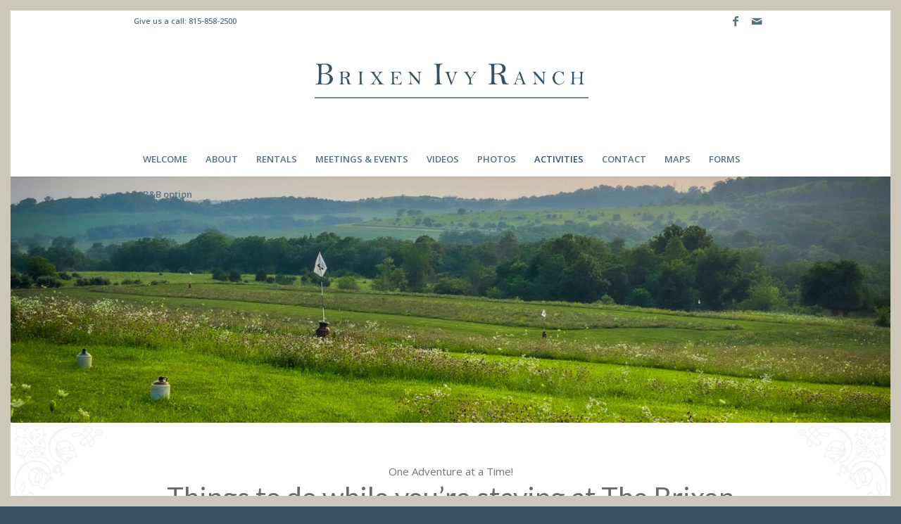

--- FILE ---
content_type: text/html; charset=UTF-8
request_url: https://www.brixenivyranch.com/activities/
body_size: 6498
content:
<!DOCTYPE html>
<html lang="en-US" class="html_av-framed-box responsive av-preloader-disabled av-default-lightbox  html_header_top html_logo_center html_bottom_nav_header html_menu_right html_custom html_header_sticky_disabled html_header_shrinking_disabled html_header_topbar_active html_mobile_menu_tablet html_disabled html_header_searchicon html_content_align_center html_header_unstick_top html_header_stretch_disabled html_minimal_header html_minimal_header_shadow html_entry_id_582 ">
<head>
<meta charset="UTF-8" />
<meta name="robots" content="index, follow" />


<!-- mobile setting -->
<meta name="viewport" content="width=device-width, initial-scale=1, maximum-scale=1">

<!-- Scripts/CSS and wp_head hook -->
<title>Activities &#8211; Brixen Ivy Ranch</title>
<link rel='dns-prefetch' href='//ajax.googleapis.com' />
<link rel='dns-prefetch' href='//s.w.org' />
<link rel="alternate" type="application/rss+xml" title="Brixen Ivy Ranch &raquo; Feed" href="https://www.brixenivyranch.com/feed/" />
<link rel="alternate" type="application/rss+xml" title="Brixen Ivy Ranch &raquo; Comments Feed" href="https://www.brixenivyranch.com/comments/feed/" />
<link rel="alternate" type="application/rss+xml" title="Brixen Ivy Ranch &raquo; Activities Comments Feed" href="https://www.brixenivyranch.com/activities/feed/" />

<!-- google webfont font replacement -->
<link rel='stylesheet' id='avia-google-webfont' href='//fonts.googleapis.com/css?family=Lato:300,400,700%7COpen+Sans:400,600' type='text/css' media='all'/> 
		<script type="text/javascript">
			window._wpemojiSettings = {"baseUrl":"https:\/\/s.w.org\/images\/core\/emoji\/2.2.1\/72x72\/","ext":".png","svgUrl":"https:\/\/s.w.org\/images\/core\/emoji\/2.2.1\/svg\/","svgExt":".svg","source":{"concatemoji":"https:\/\/www.brixenivyranch.com\/wp-includes\/js\/wp-emoji-release.min.js?ver=4.7.2"}};
			!function(a,b,c){function d(a){var b,c,d,e,f=String.fromCharCode;if(!k||!k.fillText)return!1;switch(k.clearRect(0,0,j.width,j.height),k.textBaseline="top",k.font="600 32px Arial",a){case"flag":return k.fillText(f(55356,56826,55356,56819),0,0),!(j.toDataURL().length<3e3)&&(k.clearRect(0,0,j.width,j.height),k.fillText(f(55356,57331,65039,8205,55356,57096),0,0),b=j.toDataURL(),k.clearRect(0,0,j.width,j.height),k.fillText(f(55356,57331,55356,57096),0,0),c=j.toDataURL(),b!==c);case"emoji4":return k.fillText(f(55357,56425,55356,57341,8205,55357,56507),0,0),d=j.toDataURL(),k.clearRect(0,0,j.width,j.height),k.fillText(f(55357,56425,55356,57341,55357,56507),0,0),e=j.toDataURL(),d!==e}return!1}function e(a){var c=b.createElement("script");c.src=a,c.defer=c.type="text/javascript",b.getElementsByTagName("head")[0].appendChild(c)}var f,g,h,i,j=b.createElement("canvas"),k=j.getContext&&j.getContext("2d");for(i=Array("flag","emoji4"),c.supports={everything:!0,everythingExceptFlag:!0},h=0;h<i.length;h++)c.supports[i[h]]=d(i[h]),c.supports.everything=c.supports.everything&&c.supports[i[h]],"flag"!==i[h]&&(c.supports.everythingExceptFlag=c.supports.everythingExceptFlag&&c.supports[i[h]]);c.supports.everythingExceptFlag=c.supports.everythingExceptFlag&&!c.supports.flag,c.DOMReady=!1,c.readyCallback=function(){c.DOMReady=!0},c.supports.everything||(g=function(){c.readyCallback()},b.addEventListener?(b.addEventListener("DOMContentLoaded",g,!1),a.addEventListener("load",g,!1)):(a.attachEvent("onload",g),b.attachEvent("onreadystatechange",function(){"complete"===b.readyState&&c.readyCallback()})),f=c.source||{},f.concatemoji?e(f.concatemoji):f.wpemoji&&f.twemoji&&(e(f.twemoji),e(f.wpemoji)))}(window,document,window._wpemojiSettings);
		</script>
		<style type="text/css">
img.wp-smiley,
img.emoji {
	display: inline !important;
	border: none !important;
	box-shadow: none !important;
	height: 1em !important;
	width: 1em !important;
	margin: 0 .07em !important;
	vertical-align: -0.1em !important;
	background: none !important;
	padding: 0 !important;
}
</style>
<link rel='stylesheet' id='avia-woocommerce-css-css'  href='https://www.brixenivyranch.com/wp-content/themes/enfold/config-woocommerce/woocommerce-mod.css?ver=4.7.2' type='text/css' media='all' />
<link rel='stylesheet' id='avia-woocommerce-bookings-css-css'  href='https://www.brixenivyranch.com/wp-content/themes/enfold/config-woocommerce/config-woocommerce-bookings/woocommerce-booking-mod.css?ver=4.7.2' type='text/css' media='all' />
<link rel='stylesheet' id='wc-accommodation-bookings-styles-css'  href='https://www.brixenivyranch.com/wp-content/plugins/woocommerce-accommodation-bookings/assets/css/frontend.css?ver=1.0.7' type='text/css' media='all' />
<link rel='stylesheet' id='jquery-ui-style-css'  href='//ajax.googleapis.com/ajax/libs/jqueryui/1.11.4/themes/smoothness/jquery-ui.min.css?ver=4.7.2' type='text/css' media='all' />
<link rel='stylesheet' id='wc-bookings-styles-css'  href='https://www.brixenivyranch.com/wp-content/plugins/woocommerce-bookings/assets/css/frontend.css?ver=1.9.15' type='text/css' media='all' />
<link rel='stylesheet' id='avia-grid-css'  href='https://www.brixenivyranch.com/wp-content/themes/enfold/css/grid.css?ver=2' type='text/css' media='all' />
<link rel='stylesheet' id='avia-base-css'  href='https://www.brixenivyranch.com/wp-content/themes/enfold/css/base.css?ver=2' type='text/css' media='all' />
<link rel='stylesheet' id='avia-layout-css'  href='https://www.brixenivyranch.com/wp-content/themes/enfold/css/layout.css?ver=2' type='text/css' media='all' />
<link rel='stylesheet' id='avia-scs-css'  href='https://www.brixenivyranch.com/wp-content/themes/enfold/css/shortcodes.css?ver=2' type='text/css' media='all' />
<link rel='stylesheet' id='avia-popup-css-css'  href='https://www.brixenivyranch.com/wp-content/themes/enfold/js/aviapopup/magnific-popup.css?ver=1' type='text/css' media='screen' />
<link rel='stylesheet' id='avia-media-css'  href='https://www.brixenivyranch.com/wp-content/themes/enfold/js/mediaelement/skin-1/mediaelementplayer.css?ver=1' type='text/css' media='screen' />
<link rel='stylesheet' id='avia-print-css'  href='https://www.brixenivyranch.com/wp-content/themes/enfold/css/print.css?ver=1' type='text/css' media='print' />
<link rel='stylesheet' id='avia-dynamic-css'  href='https://www.brixenivyranch.com/wp-content/uploads/dynamic_avia/vm.css?ver=673f98fb639a8' type='text/css' media='all' />
<link rel='stylesheet' id='avia-custom-css'  href='https://www.brixenivyranch.com/wp-content/themes/enfold/css/custom.css?ver=2' type='text/css' media='all' />
<link rel='stylesheet' id='avia-style-css'  href='https://www.brixenivyranch.com/wp-content/themes/enfold-child/style.css?ver=2' type='text/css' media='all' />
<script type='text/javascript' src='https://www.brixenivyranch.com/wp-includes/js/jquery/jquery.js?ver=1.12.4'></script>
<script type='text/javascript' src='https://www.brixenivyranch.com/wp-includes/js/jquery/jquery-migrate.min.js?ver=1.4.1'></script>
<script type='text/javascript' src='https://www.brixenivyranch.com/wp-content/themes/enfold/js/avia-compat.js?ver=2'></script>
<link rel='https://api.w.org/' href='https://www.brixenivyranch.com/wp-json/' />
<link rel="EditURI" type="application/rsd+xml" title="RSD" href="https://www.brixenivyranch.com/xmlrpc.php?rsd" />
<link rel="wlwmanifest" type="application/wlwmanifest+xml" href="https://www.brixenivyranch.com/wp-includes/wlwmanifest.xml" /> 
<meta name="generator" content="WordPress 4.7.2" />
<meta name="generator" content="WooCommerce 2.6.13" />
<link rel="canonical" href="https://www.brixenivyranch.com/activities/" />
<link rel='shortlink' href='https://www.brixenivyranch.com/?p=582' />
<link rel="alternate" type="application/json+oembed" href="https://www.brixenivyranch.com/wp-json/oembed/1.0/embed?url=https%3A%2F%2Fwww.brixenivyranch.com%2Factivities%2F" />
<link rel="alternate" type="text/xml+oembed" href="https://www.brixenivyranch.com/wp-json/oembed/1.0/embed?url=https%3A%2F%2Fwww.brixenivyranch.com%2Factivities%2F&#038;format=xml" />
<link rel="profile" href="https://gmpg.org/xfn/11" />
<link rel="alternate" type="application/rss+xml" title="Brixen Ivy Ranch RSS2 Feed" href="https://www.brixenivyranch.com/feed/" />
<link rel="pingback" href="https://www.brixenivyranch.com/xmlrpc.php" />

<style type='text/css' media='screen'>
 #top #header_main > .container, #top #header_main > .container .main_menu ul:first-child > li > a, #top #header_main #menu-item-shop .cart_dropdown_link{ height:156px; line-height: 156px; }
 .html_top_nav_header .av-logo-container{ height:156px;  }
 .html_header_top.html_header_sticky #top #wrap_all #main{ padding-top:238px; } 
</style>
<!--[if lt IE 9]><script src="https://www.brixenivyranch.com/wp-content/themes/enfold/js/html5shiv.js"></script><![endif]-->
<link rel="icon" href="https://www.brixenivyranch.com/wp-content/uploads/2017/04/Favicon_BLUE_BIR.jpg" type="image/x-icon">


<!--
Debugging Info for Theme support: 

Theme: Enfold
Version: 3.8.4
Installed: enfold
AviaFramework Version: 4.6
AviaBuilder Version: 0.9.4
- - - - - - - - - - -
ChildTheme: VM
ChildTheme Version: 1.0
ChildTheme Installed: enfold

ML:128-PU:7-PLA:8
WP:4.7.2
Updates: enabled
-->

<style type='text/css'>
@font-face {font-family: 'entypo-fontello'; font-weight: normal; font-style: normal;
src: url('https://www.brixenivyranch.com/wp-content/themes/enfold/config-templatebuilder/avia-template-builder/assets/fonts/entypo-fontello.eot?v=3');
src: url('https://www.brixenivyranch.com/wp-content/themes/enfold/config-templatebuilder/avia-template-builder/assets/fonts/entypo-fontello.eot?v=3#iefix') format('embedded-opentype'), 
url('https://www.brixenivyranch.com/wp-content/themes/enfold/config-templatebuilder/avia-template-builder/assets/fonts/entypo-fontello.woff?v=3') format('woff'), 
url('https://www.brixenivyranch.com/wp-content/themes/enfold/config-templatebuilder/avia-template-builder/assets/fonts/entypo-fontello.ttf?v=3') format('truetype'), 
url('https://www.brixenivyranch.com/wp-content/themes/enfold/config-templatebuilder/avia-template-builder/assets/fonts/entypo-fontello.svg?v=3#entypo-fontello') format('svg');
} #top .avia-font-entypo-fontello, body .avia-font-entypo-fontello, html body [data-av_iconfont='entypo-fontello']:before{ font-family: 'entypo-fontello'; }
</style><script>
  (function(i,s,o,g,r,a,m){i['GoogleAnalyticsObject']=r;i[r]=i[r]||function(){
  (i[r].q=i[r].q||[]).push(arguments)},i[r].l=1*new Date();a=s.createElement(o),
  m=s.getElementsByTagName(o)[0];a.async=1;a.src=g;m.parentNode.insertBefore(a,m)
  })(window,document,'script','https://www.google-analytics.com/analytics.js','ga');

  ga('create', 'UA-90872707-1', 'auto');
  ga('send', 'pageview');

</script>
</head>




<body id="top" class="page-template-default page page-id-582 av-framed-box lato open_sans " itemscope="itemscope" itemtype="https://schema.org/WebPage" >

	
	<div id='wrap_all'>

	
<header id='header' class='all_colors header_color light_bg_color  av_header_top av_logo_center av_bottom_nav_header av_menu_right av_custom av_header_sticky_disabled av_header_shrinking_disabled av_header_stretch_disabled av_mobile_menu_tablet av_header_searchicon av_header_unstick_top av_minimal_header av_minimal_header_shadow av_header_border_disabled'  role="banner" itemscope="itemscope" itemtype="https://schema.org/WPHeader" >

<a id="advanced_menu_toggle" href="#" aria-hidden='true' data-av_icon='' data-av_iconfont='entypo-fontello'></a><a id="advanced_menu_hide" href="#" 	aria-hidden='true' data-av_icon='' data-av_iconfont='entypo-fontello'></a>		<div id='header_meta' class='container_wrap container_wrap_meta  av_icon_active_right av_extra_header_active av_phone_active_left av_entry_id_582'>
		
			      <div class='container'>
			      <ul class='noLightbox social_bookmarks icon_count_2'><li class='social_bookmarks_facebook av-social-link-facebook social_icon_1'><a target='_blank' href='https://www.facebook.com/BrixenIvyRanch/' aria-hidden='true' data-av_icon='' data-av_iconfont='entypo-fontello' title='Facebook'><span class='avia_hidden_link_text'>Facebook</span></a></li><li class='social_bookmarks_mail av-social-link-mail social_icon_2'><a  href='mailto:lyza@brixenivyranch.com' aria-hidden='true' data-av_icon='' data-av_iconfont='entypo-fontello' title='Mail'><span class='avia_hidden_link_text'>Mail</span></a></li></ul><div class='phone-info '><span>Give us a call: <a href="tel:815-858-2500">815-858-2500</a></span></div>			      </div>
		</div>

		<div  id='header_main' class='container_wrap container_wrap_logo'>
	
        <ul  class = 'cart_dropdown ' data-success='was added to the cart'><li class='cart_dropdown_first'><a class='cart_dropdown_link' href='https://www.brixenivyranch.com/cart/'><span aria-hidden='true' data-av_icon='' data-av_iconfont='entypo-fontello'></span><span class='av-cart-counter'>0</span><span class='avia_hidden_link_text'>Shopping Cart</span></a><!--<span class='cart_subtotal'><span class="woocommerce-Price-amount amount"><span class="woocommerce-Price-currencySymbol">&#36;</span>0.00</span></span>--><div class='dropdown_widget dropdown_widget_cart'><div class='avia-arrow'></div><div class="widget_shopping_cart_content"></div></div></li></ul><div class='container av-logo-container'><div class='inner-container'><strong class='logo'><a href='https://www.brixenivyranch.com/'><img height='100' width='300' src='https://www.brixenivyranch.com/wp-content/uploads/2024/11/BIR_Logo_395165-TRANSPARENT.jpg' alt='Brixen Ivy Ranch' /></a></strong></div></div><div id='header_main_alternate' class='container_wrap'><div class='container'><nav class='main_menu' data-selectname='Select a page'  role="navigation" itemscope="itemscope" itemtype="https://schema.org/SiteNavigationElement" ><div class="avia-menu av-main-nav-wrap"><ul id="avia-menu" class="menu av-main-nav"><li id="menu-item-586" class="menu-item menu-item-type-post_type menu-item-object-page menu-item-home menu-item-top-level menu-item-top-level-1"><a href="https://www.brixenivyranch.com/" itemprop="url"><span class="avia-bullet"></span><span class="avia-menu-text">WELCOME</span><span class="avia-menu-fx"><span class="avia-arrow-wrap"><span class="avia-arrow"></span></span></span></a></li>
<li id="menu-item-584" class="menu-item menu-item-type-post_type menu-item-object-page menu-item-top-level menu-item-top-level-2"><a href="https://www.brixenivyranch.com/about/" itemprop="url"><span class="avia-bullet"></span><span class="avia-menu-text">ABOUT</span><span class="avia-menu-fx"><span class="avia-arrow-wrap"><span class="avia-arrow"></span></span></span></a></li>
<li id="menu-item-588" class="menu-item menu-item-type-post_type menu-item-object-page menu-item-has-children menu-item-top-level menu-item-top-level-3"><a href="https://www.brixenivyranch.com/rentals/" itemprop="url"><span class="avia-bullet"></span><span class="avia-menu-text">RENTALS</span><span class="avia-menu-fx"><span class="avia-arrow-wrap"><span class="avia-arrow"></span></span></span></a>


<ul class="sub-menu">
	<li id="menu-item-844" class="menu-item menu-item-type-post_type menu-item-object-product"><a href="https://www.brixenivyranch.com/http:/www.brixenivyranch.com/product/sample-product/the-main-lodge/" itemprop="url"><span class="avia-bullet"></span><span class="avia-menu-text">THE MAIN LODGE</span></a></li>
	<li id="menu-item-2309" class="menu-item menu-item-type-post_type menu-item-object-product"><a href="https://www.brixenivyranch.com/http:/www.brixenivyranch.com/product/sample-product/quiet-rock-lodge/" itemprop="url"><span class="avia-bullet"></span><span class="avia-menu-text">QUIET ROCK LODGE</span></a></li>
	<li id="menu-item-839" class="menu-item menu-item-type-post_type menu-item-object-product"><a href="https://www.brixenivyranch.com/http:/www.brixenivyranch.com/product/sample-product/the-sunset-cottage/" itemprop="url"><span class="avia-bullet"></span><span class="avia-menu-text">THE SUNSET COTTAGE</span></a></li>
	<li id="menu-item-840" class="menu-item menu-item-type-post_type menu-item-object-product"><a href="https://www.brixenivyranch.com/http:/www.brixenivyranch.com/product/sample-product/caspian_house_studio/" itemprop="url"><span class="avia-bullet"></span><span class="avia-menu-text">CASPIAN HOUSE &#038;  STUDIO</span></a></li>
	<li id="menu-item-845" class="menu-item menu-item-type-post_type menu-item-object-product"><a href="https://www.brixenivyranch.com/http:/www.brixenivyranch.com/product/sample-product/the-octagon-house/" itemprop="url"><span class="avia-bullet"></span><span class="avia-menu-text">THE OCTAGON HOUSE</span></a></li>
	<li id="menu-item-838" class="menu-item menu-item-type-post_type menu-item-object-product"><a href="https://www.brixenivyranch.com/http:/www.brixenivyranch.com/product/sample-product/fish-tale-lodge/" itemprop="url"><span class="avia-bullet"></span><span class="avia-menu-text">FISH TALE LODGE</span></a></li>
</ul>
</li>
<li id="menu-item-2367" class="menu-item menu-item-type-post_type menu-item-object-page menu-item-top-level menu-item-top-level-4"><a href="https://www.brixenivyranch.com/meetings-events/" itemprop="url"><span class="avia-bullet"></span><span class="avia-menu-text">MEETINGS &#038; EVENTS</span><span class="avia-menu-fx"><span class="avia-arrow-wrap"><span class="avia-arrow"></span></span></span></a></li>
<li id="menu-item-583" class="menu-item menu-item-type-post_type menu-item-object-page menu-item-top-level menu-item-top-level-5"><a href="https://www.brixenivyranch.com/videos/" itemprop="url"><span class="avia-bullet"></span><span class="avia-menu-text">VIDEOS</span><span class="avia-menu-fx"><span class="avia-arrow-wrap"><span class="avia-arrow"></span></span></span></a></li>
<li id="menu-item-589" class="menu-item menu-item-type-post_type menu-item-object-page menu-item-mega-parent  menu-item-top-level menu-item-top-level-6"><a href="https://www.brixenivyranch.com/photos/" itemprop="url"><span class="avia-bullet"></span><span class="avia-menu-text">PHOTOS</span><span class="avia-menu-fx"><span class="avia-arrow-wrap"><span class="avia-arrow"></span></span></span></a></li>
<li id="menu-item-585" class="menu-item menu-item-type-post_type menu-item-object-page current-menu-item page_item page-item-582 current_page_item menu-item-top-level menu-item-top-level-7"><a href="https://www.brixenivyranch.com/activities/" itemprop="url"><span class="avia-bullet"></span><span class="avia-menu-text">ACTIVITIES</span><span class="avia-menu-fx"><span class="avia-arrow-wrap"><span class="avia-arrow"></span></span></span></a></li>
<li id="menu-item-587" class="menu-item menu-item-type-post_type menu-item-object-page menu-item-top-level menu-item-top-level-8"><a href="https://www.brixenivyranch.com/contact/" itemprop="url"><span class="avia-bullet"></span><span class="avia-menu-text">CONTACT</span><span class="avia-menu-fx"><span class="avia-arrow-wrap"><span class="avia-arrow"></span></span></span></a></li>
<li id="menu-item-2409" class="menu-item menu-item-type-post_type menu-item-object-page menu-item-top-level menu-item-top-level-9"><a href="https://www.brixenivyranch.com/maps/" itemprop="url"><span class="avia-bullet"></span><span class="avia-menu-text">MAPS</span><span class="avia-menu-fx"><span class="avia-arrow-wrap"><span class="avia-arrow"></span></span></span></a></li>
<li id="menu-item-2023" class="menu-item menu-item-type-post_type menu-item-object-page menu-item-top-level menu-item-top-level-10"><a href="https://www.brixenivyranch.com/forms/" itemprop="url"><span class="avia-bullet"></span><span class="avia-menu-text">FORMS</span><span class="avia-menu-fx"><span class="avia-arrow-wrap"><span class="avia-arrow"></span></span></span></a></li>
<li id="menu-item-1984" class="menu-item menu-item-type-post_type menu-item-object-page menu-item-top-level menu-item-top-level-11"><a href="https://www.brixenivyranch.com/bb-option/" itemprop="url"><span class="avia-bullet"></span><span class="avia-menu-text">B&#038;B option</span><span class="avia-menu-fx"><span class="avia-arrow-wrap"><span class="avia-arrow"></span></span></span></a></li>
<li id="menu-item-search" class="noMobile menu-item menu-item-search-dropdown menu-item-avia-special">
							<a href="?s=" data-avia-search-tooltip="

&lt;form action=&quot;https://www.brixenivyranch.com/&quot; id=&quot;searchform&quot; method=&quot;get&quot; class=&quot;&quot;&gt;
	&lt;div&gt;
		&lt;input type=&quot;submit&quot; value=&quot;&quot; id=&quot;searchsubmit&quot; class=&quot;button avia-font-entypo-fontello&quot; /&gt;
		&lt;input type=&quot;text&quot; id=&quot;s&quot; name=&quot;s&quot; value=&quot;&quot; placeholder='Search' /&gt;
			&lt;/div&gt;
&lt;/form&gt;" aria-hidden='true' data-av_icon='' data-av_iconfont='entypo-fontello'><span class="avia_hidden_link_text">Search</span></a>
	        		   </li></ul></div></nav></div> </div> 
		<!-- end container_wrap-->
		</div>
		
		<div class='header_bg'></div>

<!-- end header -->
</header>
		
	<div id='main' class='all_colors' data-scroll-offset='0'>

	<div id='av_section_1' class='avia-section main_color avia-section-default avia-no-shadow avia-full-stretch avia-bg-style-scroll  avia-builder-el-0  el_before_av_section  avia-builder-el-first  av-minimum-height av-minimum-height-custom container_wrap fullsize' style = 'background-repeat: no-repeat; background-image: url(https://www.brixenivyranch.com/wp-content/uploads/2023/03/cropped-course-IMG_1759-1500x487.jpg); background-attachment: scroll; background-position: center center; ' data-section-bg-repeat='stretch' ><div class='container' style='height:350px'><main  role="main" itemprop="mainContentOfPage"  class='template-page content  av-content-full alpha units'><div class='post-entry post-entry-type-page post-entry-582'><div class='entry-content-wrapper clearfix'>
</div></div></main><!-- close content main element --></div></div><div id='av_section_2' class='avia-section main_color avia-section-huge avia-no-border-styling avia-full-contain avia-bg-style-scroll  avia-builder-el-1  el_after_av_section  avia-builder-el-last  container_wrap fullsize' style = 'background-repeat: no-repeat; background-image: url(https://www.brixenivyranch.com/wp-content/uploads/2015/07/ornament-bg-top-small-1.png); background-attachment: scroll; background-position: top center; ' data-section-bg-repeat='contain' ><div class='container' ><div class='template-page content  av-content-full alpha units'><div class='post-entry post-entry-type-page post-entry-582'><div class='entry-content-wrapper clearfix'>
<div class="flex_column av_one_full  flex_column_div first  avia-builder-el-2  avia-builder-el-no-sibling  " style='margin-top:-100px; margin-bottom:0px; padding:30px; background-color:#ffffff; border-radius:0px; '><div style='padding-bottom:20px;font-size:40px;' class='av-special-heading av-special-heading-h6  blockquote modern-quote modern-centered  avia-builder-el-3  avia-builder-el-no-sibling  av-inherit-size'><div class ='av-subheading av-subheading_above ' style='font-size:15px;'><p>One Adventure at a Time!</p>
</div><h6 class='av-special-heading-tag'  itemprop="headline"  >Things to do while you’re staying at The Brixen Ivy Ranch</h6><div class='special-heading-border'><div class='special-heading-inner-border' ></div></div></div></div>
</div></div></div><!-- close content main div --> <!-- section close by builder template -->		</div><!--end builder template--></div><!-- close default .container_wrap element -->						<div class='container_wrap footer_color' id='footer'>

					<div class='container'>

						<div class='flex_column av_one_third  first el_before_av_one_third'><section id="avia_mailchimp_widget-2" class="widget clearfix avia_mailchimp_widget"><div class='av-mailchimp-widget av-mailchimp-widget-style- '></div><span class="seperator extralight-border"></span></section></div><div class='flex_column av_one_third  el_after_av_one_third  el_before_av_one_third '><section id="text-5" class="widget clearfix widget_text">			<div class="textwidget"><img src="https://www.brixenivyranch.com/wp-content/uploads/2024/11/BIR_Logo_395165-TRANSPARENT.jpg">



</div>
		<span class="seperator extralight-border"></span></section></div><div class='flex_column av_one_third  el_after_av_one_third  el_before_av_one_third '><section id="text-3" class="widget clearfix widget_text">			<div class="textwidget"><p>Brixen Ivy Ranch Resort Properties 348 North Snipe Hollow Road Elizabeth, IL 61028</p>
<p><a href="mailto:brixenivy@aol.com">Send email</a><br />
<a href="tel:815-858-2500">815-858-2500</a></p>
</div>
		<span class="seperator extralight-border"></span></section></div>

					</div>


				<!-- ####### END FOOTER CONTAINER ####### -->
				</div>

	


			

			
				<footer class='container_wrap socket_color' id='socket'  role="contentinfo" itemscope="itemscope" itemtype="https://schema.org/WPFooter" >
                    <div class='container'>

                        <span class='copyright'>© Copyright - Brixen Ivy Ranch - Give us a call: <a href="tel:815-858-2500">815-858-2500</a></span>

                        <ul class='noLightbox social_bookmarks icon_count_2'><li class='social_bookmarks_facebook av-social-link-facebook social_icon_1'><a target='_blank' href='https://www.facebook.com/BrixenIvyRanch/' aria-hidden='true' data-av_icon='' data-av_iconfont='entypo-fontello' title='Facebook'><span class='avia_hidden_link_text'>Facebook</span></a></li><li class='social_bookmarks_mail av-social-link-mail social_icon_2'><a  href='mailto:lyza@brixenivyranch.com' aria-hidden='true' data-av_icon='' data-av_iconfont='entypo-fontello' title='Mail'><span class='avia_hidden_link_text'>Mail</span></a></li></ul>
                    </div>

	            <!-- ####### END SOCKET CONTAINER ####### -->
				</footer>


					<!-- end main -->
		</div>
		
		<!-- end wrap_all --></div>


 <script type='text/javascript'>
 /* <![CDATA[ */  
var avia_framework_globals = avia_framework_globals || {};
    avia_framework_globals.frameworkUrl = 'https://www.brixenivyranch.com/wp-content/themes/enfold/framework/';
    avia_framework_globals.installedAt = 'https://www.brixenivyranch.com/wp-content/themes/enfold/';
    avia_framework_globals.ajaxurl = 'https://www.brixenivyranch.com/wp-admin/admin-ajax.php';
/* ]]> */ 
</script>
 
 
<script type='text/javascript'>
 /* <![CDATA[ */  
var avia_framework_globals = avia_framework_globals || {};
	avia_framework_globals.gmap_api = 'AIzaSyC0b7P7fNSZj4D_7B0DraGjZENpNnABXLk';
/* ]]> */ 
</script>	
<div class='av-frame av-frame-top av-frame-vert'></div><div class='av-frame av-frame-bottom av-frame-vert'></div><div class='av-frame av-frame-left av-frame-hor'></div><div class='av-frame av-frame-right av-frame-hor'></div><script type='text/javascript' src='https://www.brixenivyranch.com/wp-content/themes/enfold/config-woocommerce/woocommerce-mod.js?ver=1'></script>
<script type='text/javascript'>
/* <![CDATA[ */
var wc_add_to_cart_params = {"ajax_url":"\/wp-admin\/admin-ajax.php","wc_ajax_url":"\/activities\/?wc-ajax=%%endpoint%%","i18n_view_cart":"View Cart","cart_url":"https:\/\/www.brixenivyranch.com\/cart\/","is_cart":"","cart_redirect_after_add":"no"};
/* ]]> */
</script>
<script type='text/javascript' src='//www.brixenivyranch.com/wp-content/plugins/woocommerce/assets/js/frontend/add-to-cart.min.js?ver=2.6.13'></script>
<script type='text/javascript' src='//www.brixenivyranch.com/wp-content/plugins/woocommerce/assets/js/jquery-blockui/jquery.blockUI.min.js?ver=2.70'></script>
<script type='text/javascript'>
/* <![CDATA[ */
var woocommerce_params = {"ajax_url":"\/wp-admin\/admin-ajax.php","wc_ajax_url":"\/activities\/?wc-ajax=%%endpoint%%"};
/* ]]> */
</script>
<script type='text/javascript' src='//www.brixenivyranch.com/wp-content/plugins/woocommerce/assets/js/frontend/woocommerce.min.js?ver=2.6.13'></script>
<script type='text/javascript' src='//www.brixenivyranch.com/wp-content/plugins/woocommerce/assets/js/jquery-cookie/jquery.cookie.min.js?ver=1.4.1'></script>
<script type='text/javascript'>
/* <![CDATA[ */
var wc_cart_fragments_params = {"ajax_url":"\/wp-admin\/admin-ajax.php","wc_ajax_url":"\/activities\/?wc-ajax=%%endpoint%%","fragment_name":"wc_fragments"};
/* ]]> */
</script>
<script type='text/javascript' src='//www.brixenivyranch.com/wp-content/plugins/woocommerce/assets/js/frontend/cart-fragments.min.js?ver=2.6.13'></script>
<script type='text/javascript' src='https://www.brixenivyranch.com/wp-content/themes/enfold/js/avia.js?ver=3'></script>
<script type='text/javascript' src='https://www.brixenivyranch.com/wp-content/themes/enfold/js/shortcodes.js?ver=3'></script>
<script type='text/javascript' src='https://www.brixenivyranch.com/wp-content/themes/enfold/js/aviapopup/jquery.magnific-popup.min.js?ver=2'></script>
<script type='text/javascript'>
/* <![CDATA[ */
var mejsL10n = {"language":"en-US","strings":{"Close":"Close","Fullscreen":"Fullscreen","Turn off Fullscreen":"Turn off Fullscreen","Go Fullscreen":"Go Fullscreen","Download File":"Download File","Download Video":"Download Video","Play":"Play","Pause":"Pause","Captions\/Subtitles":"Captions\/Subtitles","None":"None","Time Slider":"Time Slider","Skip back %1 seconds":"Skip back %1 seconds","Video Player":"Video Player","Audio Player":"Audio Player","Volume Slider":"Volume Slider","Mute Toggle":"Mute Toggle","Unmute":"Unmute","Mute":"Mute","Use Up\/Down Arrow keys to increase or decrease volume.":"Use Up\/Down Arrow keys to increase or decrease volume.","Use Left\/Right Arrow keys to advance one second, Up\/Down arrows to advance ten seconds.":"Use Left\/Right Arrow keys to advance one second, Up\/Down arrows to advance ten seconds."}};
var _wpmejsSettings = {"pluginPath":"\/wp-includes\/js\/mediaelement\/"};
/* ]]> */
</script>
<script type='text/javascript' src='https://www.brixenivyranch.com/wp-includes/js/mediaelement/mediaelement-and-player.min.js?ver=2.22.0'></script>
<script type='text/javascript' src='https://www.brixenivyranch.com/wp-includes/js/mediaelement/wp-mediaelement.min.js?ver=4.7.2'></script>
<script type='text/javascript' src='https://www.brixenivyranch.com/wp-includes/js/comment-reply.min.js?ver=4.7.2'></script>
<script type='text/javascript' src='https://www.brixenivyranch.com/wp-includes/js/wp-embed.min.js?ver=4.7.2'></script>
<a href='#top' title='Scroll to top' id='scroll-top-link' aria-hidden='true' data-av_icon='' data-av_iconfont='entypo-fontello'><span class="avia_hidden_link_text">Scroll to top</span></a>

<div id="fb-root"></div>
</body>
</html>


--- FILE ---
content_type: text/css
request_url: https://www.brixenivyranch.com/wp-content/plugins/woocommerce-accommodation-bookings/assets/css/frontend.css?ver=1.0.7
body_size: -100
content:
.wc-bookings-date-picker .ui-datepicker td.partial_booked a:before{display:none}.wc-bookings-date-picker .ui-datepicker td.partial_booked a:after{content:"";position:absolute;right:0;bottom:0;width:0;height:0;border-bottom:2.5em solid #C96259;border-left:2.5em solid transparent;z-index:-10;opacity:.75}

--- FILE ---
content_type: text/css
request_url: https://www.brixenivyranch.com/wp-content/themes/enfold-child/style.css?ver=2
body_size: -147
content:
/*
Theme Name: VM
Version: 1.0
Author: Lyza
Author URI: 
Template: enfold
*/



/*Add your own styles here:*/

--- FILE ---
content_type: text/plain
request_url: https://www.google-analytics.com/j/collect?v=1&_v=j102&a=248292764&t=pageview&_s=1&dl=https%3A%2F%2Fwww.brixenivyranch.com%2Factivities%2F&ul=en-us%40posix&dt=Activities%20%E2%80%93%20Brixen%20Ivy%20Ranch&sr=1280x720&vp=1280x720&_u=IEBAAEABAAAAACAAI~&jid=462783670&gjid=1700847584&cid=197064394.1768619553&tid=UA-90872707-1&_gid=1264049512.1768619553&_r=1&_slc=1&z=113435956
body_size: -451
content:
2,cG-E3W536FKHW